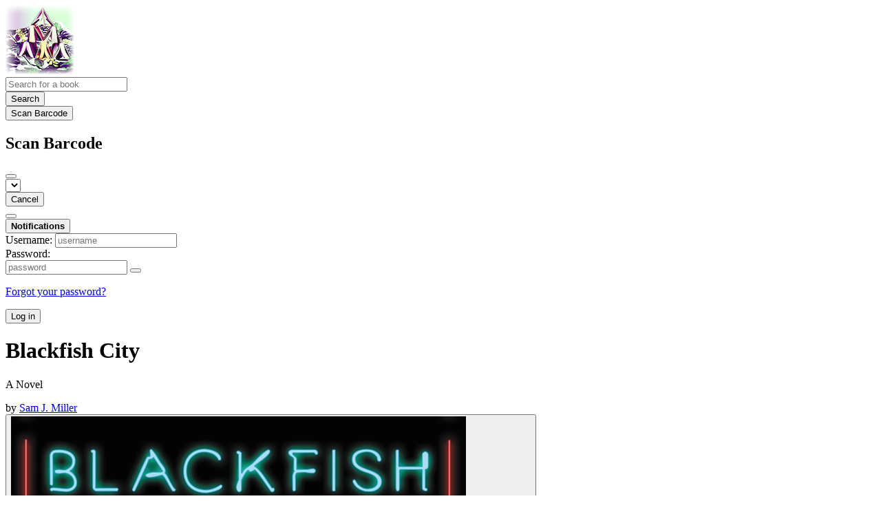

--- FILE ---
content_type: text/html; charset=utf-8
request_url: https://kirja.casa/book/31515/s/blackfish-city
body_size: 6929
content:





<!DOCTYPE html>
<html lang="en">
<head>
    <title>Blackfish City - Kirjakasa</title>
    <meta name="viewport" content="width=device-width, initial-scale=1">
    <link href="/static/css/themes/bookwyrm-light.css" rel="stylesheet" type="text/css" />

    <link rel="search" type="application/opensearchdescription+xml" href="/opensearch.xml" title="Kirjakasa search" />

    <link rel="shortcut icon" type="image/x-icon" href="/images/logos/rasteroitu-reunaliuku-pieni_S5typKr.png">
    <link rel="apple-touch-icon" href="https://kirja.casa/images/logos/rasteroitu-reunaliuku-keskikoko.png">
    <link rel="manifest" href="/manifest.json" />

    
    
    



    <meta name="twitter:card" content="summary_large_image">
    <meta name="twitter:image" content="https://kirja.casa/images/previews/covers/31515-56069376-457c-43a6-9822-07a84c6059b8.jpg">
    <meta name="og:image" content="https://kirja.casa/images/previews/covers/31515-56069376-457c-43a6-9822-07a84c6059b8.jpg">


<meta name="twitter:title" content="Blackfish City - Kirjakasa">
<meta name="og:title" content="Blackfish City - Kirjakasa">


<meta name="twitter:description" content="&lt;p&gt;After the climate wars, a floating city is constructed in the Arctic Circle, a remarkable feat of mechanical and social engineering, complete with geothermal heating and sustainable energy. The city’s denizens have become accustomed to a roughshod new way of living; however, the city is starting to fray along the edges—crime and corruption have set in, the contradictions of incredible wealth alongside direst poverty are spawning unrest, and a new disease called “the breaks” is ravaging the population.&lt;/p&gt;
&lt;p&gt;When a strange new visitor arrives—a woman riding an orca, with a polar bear at her side—the city is entranced. The “orcamancer,” as she’s known, very subtly brings together four people—each living on the periphery—to stage unprecedented acts of resistance. By banding together to save their city before it crumbles under the weight of its own decay, they will learn shocking truths about themselves.&lt;/p&gt;
&lt;p&gt;Blackfish City is a remarkably urgent—and ultimately very hopeful—novel about political corruption, organized crime, technology run amok, the consequences of climate change, gender identity, and the unifying power of human connection.&lt;/p&gt;">
<meta name="og:description" content="&lt;p&gt;After the climate wars, a floating city is constructed in the Arctic Circle, a remarkable feat of mechanical and social engineering, complete with geothermal heating and sustainable energy. The city’s denizens have become accustomed to a roughshod new way of living; however, the city is starting to fray along the edges—crime and corruption have set in, the contradictions of incredible wealth alongside direst poverty are spawning unrest, and a new disease called “the breaks” is ravaging the population.&lt;/p&gt;
&lt;p&gt;When a strange new visitor arrives—a woman riding an orca, with a polar bear at her side—the city is entranced. The “orcamancer,” as she’s known, very subtly brings together four people—each living on the periphery—to stage unprecedented acts of resistance. By banding together to save their city before it crumbles under the weight of its own decay, they will learn shocking truths about themselves.&lt;/p&gt;
&lt;p&gt;Blackfish City is a remarkably urgent—and ultimately very hopeful—novel about political corruption, organized crime, technology run amok, the consequences of climate change, gender identity, and the unifying power of human connection.&lt;/p&gt;">



    
    <meta name="DC.Identifier" content="URN:ISBN:9780062684844" /><meta name="DC.Identifier" content="URN:ASIN:B07H51NKDQ" /><meta name="DC.Type" content="Book" /><meta name="DC.Title" content="Blackfish City" /><meta name="DC.Alternative" content="A Novel" /><meta name="DC.Publisher" content="Ecco" /><meta name="DC.Date" content="2018-04-17" /><meta name="DC.Description" content="After the climate wars, a floating city is constructed in the Arctic Circle, a remarkable feat of mechanical and social engineering, complete with geothermal heating and sustainable energy. The city’s denizens have become accustomed to a roughshod new way of living; however, the city is starting to fray along the edges—crime and corruption have set in, the contradictions of incredible wealth alongside direst poverty are spawning unrest, and a new disease called “the breaks” is ravaging the population.
When a strange new visitor arrives—a woman riding an orca, with a polar bear at her side—the city is entranced. The “orcamancer,” as she’s known, very subtly brings together four people—each living on the periphery—to stage unprecedented acts of resistance. By banding together to save their city before it crumbles under the weight of its own decay, they will learn shocking truths about themselves.
Blackfish City is a remarkably urgent—and ultimately very hopeful—novel about political corruption, organized crime, technology run amok, the consequences of climate change, gender identity, and the unifying power of human connection." /><meta name="DC.Creator" content="Sam J. Miller" />

</head>
<body>

<nav class="navbar" aria-label="main navigation">
    <div class="container">
        
        
        <div class="navbar-brand">
            <a class="navbar-item" href="/">
                <img class="image logo" src="/images/logos/rasteroitu-reunaliuku-pieni.png" alt="Kirjakasa home page" loading="lazy" decoding="async">
            </a>
            <form class="navbar-item column is-align-items-start pt-5" action="/search">
                <div class="field has-addons">
                    <div class="control">
                        
                            
                        
                        <input aria-label="Search for a book" id="tour-search" class="input" type="text" name="q" placeholder="Search for a book" value="" spellcheck="false">
                    </div>
                    <div class="control">
                        <button class="button" type="submit">
                            <span class="icon icon-search" title="Search">
                                <span class="is-sr-only">Search</span>
                            </span>
                        </button>
                    </div>
                    <div class="control">
                        <button class="button" type="button" data-modal-open="barcode-scanner-modal">
                            <span class="icon icon-barcode" title="Scan Barcode" id="tour-barcode">
                                <span class="is-sr-only">Scan Barcode</span>
                            </span>
                        </button>
                    </div>
                </div>
            </form>
            

<div class="modal " id="barcode-scanner-modal">
    <div class="modal-background" data-modal-close></div>
    <div class="modal-card" role="dialog" aria-modal="true" tabindex="-1" aria-described-by="barcode-scanner-modal_header">
        <header class="modal-card-head">
            <h2 class="modal-card-title mb-0" id="barcode-scanner-modal_header">
                
    
        Scan Barcode
    

            </h2>
            <button
                type="button"
                class="delete"
                aria-label="Close"
                data-modal-close
            ></button>
        </header>

        
        <section class="modal-card-body">
            
    <div class="block">
        <div id="barcode-scanner"></div>
    </div>

    <div id="barcode-camera-list" class="select is-small">
        <select>
        </select>
    </div>
    <template id="barcode-grant-access">
        <span class="icon icon-lock"></span>
        <span class="is-size-5">Requesting camera...</span><br/>
        <span>Grant access to the camera to scan a book's barcode.</span>
    </template>
    <template id="barcode-access-denied">
        <span class="icon icon-warning"></span>
        <span class="is-size-5">Access denied</span><br/>
        <span>Could not access camera</span>
    </template>
    <template id="barcode-scanning">
        <span class="icon icon-barcode"></span>
        <span class="is-size-5">Scanning...</span><br/>
        <span>Align your book's barcode with the camera.</span><span class="isbn"></span>
    </template>
    <template id="barcode-found">
        <span class="icon icon-check"></span>
        <span class="is-size-5">ISBN scanned</span><br/>
        Searching for book: <span class="isbn"></span>...
    </template>
    <div id="barcode-status" class="block"></div>

        </section>
        <footer class="modal-card-foot">
            
    <button class="button" type="button" data-modal-close>Cancel</button>

        </footer>
        
    </div>
    <button
        type="button"
        class="modal-close is-large"
        aria-label="Close"
        data-modal-close
    ></button>
</div>


            <button
                type="button"
                tabindex="0"
                class="navbar-burger pulldown-menu my-4 is-flex-touch is-align-items-center is-justify-content-center"
                data-controls="main_nav"
                aria-expanded="false"
                aria-label="Main navigation menu"
            >
                <i class="icon-dots-three-vertical" aria-hidden="true"></i>

                <strong
                    class="is-hidden  tag is-small px-1"
                    data-poll-wrapper
                >
                    <span class="is-sr-only">Notifications</span>
                    <strong data-poll="notifications" class="has-text-white">
                        
                    </strong>
                </strong>
            </button>
        </div>
        <div class="navbar-menu" id="main_nav">
            <div class="navbar-start" id="tour-navbar-start">
                
            </div>

            <div class="navbar-end">
            
                <div class="navbar-item pt-5 pb-0">
                    
                    <div class="columns">
                        <div class="column">
                            <form name="login" method="post" action="/login?next=/book/31515/s/blackfish-city">
                                <input type="hidden" name="csrfmiddlewaretoken" value="3dbwbGqo9R9xcn7bX1YSsMPBsQlazOA5xETL8mPA5FZvIxejI6Y93dXdLVxraTVk">
                                <div class="columns is-variable is-1">
                                    <div class="column">
                                        <label class="is-sr-only" for="id_localname">Username:</label>
                                        <input type="text" name="localname" maxlength="150" class="input" required="" id="id_localname" placeholder="username">
                                    </div>
                                    <div class="column">
                                        <label class="is-sr-only" for="id_password">Password:</label>
                                        <div class="control has-icons-right">
                                            <input type="password" name="password" maxlength="128" class="input" required="" id="id_password" placeholder="password">
                                            <span data-password-icon data-for="id_password" class="icon is-right is-clickable">
                                                <button type="button" aria-controls="id_password" class="icon-eye-blocked" title="Show/Hide password"></button>
                                            </span>
                                        </div>
                                        <p class="help"><a href="/password-reset">Forgot your password?</a></p>
                                    </div>
                                    <div class="column is-narrow">
                                        <button class="button is-primary" type="submit">Log in</button>
                                    </div>
                                </div>
                            </form>
                        </div>
                        
                    </div>
                    
                </div>
                
            </div>
        </div>
        
        
    </div>
</nav>



<main class="section is-flex-grow-1">
    <div class="container">
        
            
            
            



<div class="block" itemscope itemtype="https://schema.org/Book">
    <div class="columns is-mobile">
        <div class="column">
            <h1 class="title" itemprop="name" dir="auto">
                Blackfish City
            </h1>

            
                <p class="subtitle title is-5">
                    
                        <meta
                            itemprop="alternativeHeadline"
                            content="A Novel"
                        >

                        <span class="has-text-weight-bold" dir="auto">
                            A Novel
                        </span>
                    

                    
                </p>
            

            
                <div class="subtitle" dir="auto">
                    by <a
        href="/author/5132/s/sam-j-miller"
        class="author "
        itemprop="author"
        itemscope
        itemtype="https://schema.org/Thing"
    ><span
        itemprop="name"
        >Sam J. Miller</span></a>

                </div>
            
        </div>

        
    </div>

    <div class="columns">
        <div class="column is-one-fifth">
            

            
                <button type="button" data-modal-open="cover_show_modal" class="cover-container is-h-m-mobile is-relative">
                <picture class="cover-container is-h-m-mobile"><img
                alt="Sam J. Miller: Blackfish City (2018, Ecco)"
                class="book-cover"
                itemprop="thumbnailUrl"
                src="/images/covers/be34273f-9065-4023-8683-3e4697b67217.jpeg"
            ></picture>

                    <span class="button-invisible-overlay has-text-centered">
                        Click to enlarge
                    </span>
                </button>
                


<div class="modal" id="cover_show_modal">
    <div class="modal-background" data-modal-close></div><!-- modal background -->
    <div class="modal-card is-align-items-center" role="dialog" aria-modal="true" tabindex="-1" aria-label="Book cover preview">
        <div class="cover-container">
            <img class="book-cover" src="/images/covers/be34273f-9065-4023-8683-3e4697b67217.jpeg" itemprop="thumbnailUrl" alt="" loading="lazy" decoding="async">
        </div>
    </div>
    <button type="button" data-modal-close class="modal-close is-large" aria-label="Close"></button>
</div>

            

            





            <div class="mb-3" id="tour-shelve-button">
                




            </div>

            <section class="is-clipped">
                
                    <div class="content">
                        <meta itemprop="bookFormat" content="eBook"><meta itemprop="numberOfPages" content="331"><p>
    
        eBook, 331 pages
    
</p><meta
        itemprop="datePublished"
        content="2018-04-17"
    ><p><meta itemprop="publisher" content="Ecco">
        
    

    
    
        Published April 16, 2018 by Ecco.
    
    
</p>

                    </div>

                    <div class="my-3">
                        <dl><div class="is-flex is-flex-wrap-wrap"><dt class="mr-1">ISBN:</dt><dd itemprop="isbn" class="mr-1" id="isbn_content">978-0-06-268484-4</dd><div><button class="button is-small" data-copywithtooltip data-content-id="isbn_content" data-tooltip-id="isbn_tooltip"><span class="icon icon-copy" title="Copy ISBN"><span class="is-sr-only">Copy ISBN</span></span></button><span class="copy-tooltip" id="isbn_tooltip">Copied ISBN!</span></div></div><div class="is-flex is-flex-wrap-wrap"><dt class="mr-1">ASIN:</dt><dd>B07H51NKDQ</dd></div></dl>

                    </div>
                

                
                
                <p>
                    <a href="https://openlibrary.org/books/OL27002274M" target="_blank" rel="nofollow noopener noreferrer">
                        View on OpenLibrary
                    </a>
                    
                </p>
                
                
                <p>
                    <a href="https://inventaire.io/entity/isbn:9780062684844" target="_blank" rel="nofollow noopener noreferrer">
                        View on Inventaire
                    </a>

                    
                </p>
                
                
                
            </section>
        </div>

        <div class="column is-three-fifths">
            <div class="block">
                <div
                    class="field is-grouped"
                    itemprop="aggregateRating"
                    itemscope
                    itemtype="https://schema.org/AggregateRating"
                >
                    <meta itemprop="ratingValue" content="3.5">
                    <meta itemprop="reviewCount" content="2">
                    
                    
                    <a href="#reviews" class="has-text-link">
                    
                    <span>
                        <span class="stars tag"><button type="button" data-controls="rating-04fe0fdd3-c2a4-41cc-be05-c0bdacc21813" id="rating-button-04fe0fdd3-c2a4-41cc-be05-c0bdacc21813" aria-pressed="false" data-disappear><em>Show rating </em></button><span class="is-hidden" id="rating-04fe0fdd3-c2a4-41cc-be05-c0bdacc21813"><span class="is-sr-only">
                4 stars
            </span><span
                    class="
                        icon is-small mr-1
                        icon-star-full
                    "
                    aria-hidden="true"
                ></span><span
                    class="
                        icon is-small mr-1
                        icon-star-full
                    "
                    aria-hidden="true"
                ></span><span
                    class="
                        icon is-small mr-1
                        icon-star-full
                    "
                    aria-hidden="true"
                ></span><span
                    class="
                        icon is-small mr-1
                        icon-star-half
                    "
                    aria-hidden="true"
                ></span><span
                    class="
                        icon is-small mr-1
                        icon-star-empty
                    "
                    aria-hidden="true"
                ></span></span></span>


                        (2 reviews)
                    </span>
                    
                    </a>
                    
                </div>

                
                    





    
        
            
                
                    <div id="hide_full_03a5503f6-dd57-44b6-a4e2-04dcf65166d9">
                        <div class="content" id="trimmed_03a5503f6-dd57-44b6-a4e2-04dcf65166d9">
                            <div dir="auto" class="preserve-whitespace"><p>After the climate wars, a floating city is constructed in the Arctic Circle, a remarkable feat of mechanical and social engineering, complete with geothermal heating and sustainable energy. The city’s denizens have become accustomed to a roughshod new way of living; however, the city is starting to fray along the edges—crime and corruption have set in, the contradictions of incredible wealth alongside direst poverty are spawning unrest, and a new disease called “the breaks” is ravaging the population.</p>
<p>When a strange new visitor arrives—a woman riding an orca, with a polar bear at her side—the city is entranced. The “orcamancer,” as she’s known, very subtly brings together four people—each living on the periphery—to stage unprecedented acts of resistance. By banding together to save their city before it crumbles under the weight of its own decay, they will learn shocking truths about themselves.</p>
<p>Blackfish City is a remarkably urgent—and …</p></div>

                            <div>
                            
                                
                                

<button
    
        type="button"
    
    class="button is-small hide-active"
    data-controls="full_03a5503f6-dd57-44b6-a4e2-04dcf65166d9"
    
    
    
    aria-pressed="false"
    
    >

    
    <span>Show more</span>
    
</button>



                            
                            </div>
                        </div>
                    </div>
                    
                    <div id="full_03a5503f6-dd57-44b6-a4e2-04dcf65166d9" class="is-hidden">
                        <div class="content">
                            <div
                                dir="auto"
                                class="preserve-whitespace"
                                itemprop="abstract"
                            >
                                <p>After the climate wars, a floating city is constructed in the Arctic Circle, a remarkable feat of mechanical and social engineering, complete with geothermal heating and sustainable energy. The city’s denizens have become accustomed to a roughshod new way of living; however, the city is starting to fray along the edges—crime and corruption have set in, the contradictions of incredible wealth alongside direst poverty are spawning unrest, and a new disease called “the breaks” is ravaging the population.</p>
<p>When a strange new visitor arrives—a woman riding an orca, with a polar bear at her side—the city is entranced. The “orcamancer,” as she’s known, very subtly brings together four people—each living on the periphery—to stage unprecedented acts of resistance. By banding together to save their city before it crumbles under the weight of its own decay, they will learn shocking truths about themselves.</p>
<p>Blackfish City is a remarkably urgent—and ultimately very hopeful—novel about political corruption, organized crime, technology run amok, the consequences of climate change, gender identity, and the unifying power of human connection.</p>
                            </div>

                            <div>
                                
                                

<button
    
        type="button"
    
    class="button is-small hide-inactive"
    data-controls="full_03a5503f6-dd57-44b6-a4e2-04dcf65166d9"
    
    
    
    aria-pressed="false"
    
    >

    
    <span>Show less</span>
    
</button>



                            </div>
                        </div>
                    </div>
                    
                
            
        
    


                

                


                
                <p>
                    <a href="/book/31514/editions" id="tour-other-editions-link">
                        1 edition
                    </a>
                </p>
                
            </div>

            
            <div class="block">
                
                
            </div>

            
            <div class="block" id="reviews">
                

                

                
                <div class="block is-flex is-flex-wrap-wrap">
                    
                        
<div class="block mr-5">
    <div class="media">
        <div class="media-left">
            

<img
    class="avatar image is-32x32"
    src="/images/avatars/e96c4250-fffe-4d61-90d3-eaa69a968f77.png"
    
    alt="avatar for Dee@books.underscore.world"
    loading="lazy"
    decoding="async"
>

        </div>

        <div class="media-content" itemprop="review" itemscope itemtype="https://schema.org/Review">
            <div itemprop="author"
                 itemscope
                 itemtype="https://schema.org/Person"
            >
                <a href="/user/Dee@books.underscore.world" itemprop="url">
                    <span itemprop="name">Dee 📖 (book aspect)</span>
                </a>
            </div>
            <div class="is-flex" itemprop="reviewRating" itemscope itemtype="https://schema.org/Rating">
                <meta itemprop="ratingValue" content="3">
                <p class="mr-1">rated it</p>
                <span class="stars tag"><button type="button" data-controls="rating-0973ba2d1-af9e-46ff-8a18-7af9af9106ef" id="rating-button-0973ba2d1-af9e-46ff-8a18-7af9af9106ef" aria-pressed="false" data-disappear><em>Show rating </em></button><span class="is-hidden" id="rating-0973ba2d1-af9e-46ff-8a18-7af9af9106ef"><span class="is-sr-only">
                3 stars
            </span><span
                    class="
                        icon is-small mr-1
                        icon-star-full
                    "
                    aria-hidden="true"
                ></span><span
                    class="
                        icon is-small mr-1
                        icon-star-full
                    "
                    aria-hidden="true"
                ></span><span
                    class="
                        icon is-small mr-1
                        icon-star-full
                    "
                    aria-hidden="true"
                ></span><span
                    class="
                        icon is-small mr-1
                        icon-star-empty
                    "
                    aria-hidden="true"
                ></span><span
                    class="
                        icon is-small mr-1
                        icon-star-empty
                    "
                    aria-hidden="true"
                ></span></span></span>

            </div>
            <div>
                <a href="https://books.underscore.world/user/Dee/review/33">March 24, 2021</a>
            </div>
        </div>
    </div>
</div>

                    
                        
<div class="block mr-5">
    <div class="media">
        <div class="media-left">
            

<img
    class="avatar image is-32x32"
    src="/static/images/default_avi.jpg"
    
    alt="avatar for ssundell"
    loading="lazy"
    decoding="async"
>

        </div>

        <div class="media-content" itemprop="review" itemscope itemtype="https://schema.org/Review">
            <div itemprop="author"
                 itemscope
                 itemtype="https://schema.org/Person"
            >
                <a href="/user/ssundell" itemprop="url">
                    <span itemprop="name">Sami Sundell</span>
                </a>
            </div>
            <div class="is-flex" itemprop="reviewRating" itemscope itemtype="https://schema.org/Rating">
                <meta itemprop="ratingValue" content="4">
                <p class="mr-1">rated it</p>
                <span class="stars tag"><button type="button" data-controls="rating-0873e6344-927e-4839-afe3-c412ab337835" id="rating-button-0873e6344-927e-4839-afe3-c412ab337835" aria-pressed="false" data-disappear><em>Show rating </em></button><span class="is-hidden" id="rating-0873e6344-927e-4839-afe3-c412ab337835"><span class="is-sr-only">
                4 stars
            </span><span
                    class="
                        icon is-small mr-1
                        icon-star-full
                    "
                    aria-hidden="true"
                ></span><span
                    class="
                        icon is-small mr-1
                        icon-star-full
                    "
                    aria-hidden="true"
                ></span><span
                    class="
                        icon is-small mr-1
                        icon-star-full
                    "
                    aria-hidden="true"
                ></span><span
                    class="
                        icon is-small mr-1
                        icon-star-full
                    "
                    aria-hidden="true"
                ></span><span
                    class="
                        icon is-small mr-1
                        icon-star-empty
                    "
                    aria-hidden="true"
                ></span></span></span>

            </div>
            <div>
                <a href="https://kirja.casa/user/ssundell/reviewrating/14624">March 4, 2023</a>
            </div>
        </div>
    </div>
</div>

                    
                </div>
                
                <div class="block">
                    
<nav class="pagination is-centered" aria-label="pagination">
    <a
        class="pagination-previous is-disabled"
        
        aria-hidden="true"
        >

        <span class="icon icon-arrow-left" aria-hidden="true"></span>
        
        Previous
        
    </a>

    <a
        class="pagination-next is-disabled"
        
        aria-hidden="true"
        >

        
        Next
        
        <span class="icon icon-arrow-right" aria-hidden="true"></span>
    </a>

    
</nav>

                </div>
            </div>
        </div>
        <div class="column is-one-fifth is-clipped">
            

            

            
            <section class="content block is-clipped">
                <h2 class="title is-5">Lists</h2>
                <ul>
                
                    <li><a href="/list/58/s/solarpunk">Solarpunk</a></li>
                
                </ul>

                
            </section>
            

            <section class="content block" id="tour-book-file-links">
                






            </section>
        </div>
    </div>

</div>


            
        
    </div>
</main>

<div role="region" aria-live="polite" id="live-messages">
    <p id="status-success-message" class="live-message is-sr-only is-hidden">Successfully posted status</p>
    <p id="status-error-message" class="live-message notification is-danger p-3 pr-5 pl-5 is-hidden">Error posting status</p>
</div>



<footer class="footer">
    <div class="container">
        <div class="columns">
            <div class="column is-2">
                <p>
                    <a href="/about">About Kirjakasa</a>
                </p>
                
                <p>
                    <a href="https://docs.joinbookwyrm.com/">Documentation</a>
                </p>
                
            </div>
            <div class="column is-2">
                <p>
                    <a href ="/conduct">Code of Conduct</a>
                </p>
                <p>
                    <a href ="/privacy">Privacy Policy</a>
                </p>
                
            </div>
            <div class="column content">
                
                <p>
                BookWyrm's source code is freely available. You can contribute or report issues on <a href="https://github.com/bookwyrm-social/bookwyrm" target="_blank" rel="nofollow noopener noreferrer">GitHub</a>.
                </p>
            </div>
            
        </div>
    </div>
</footer>



<script nonce="A2KbTLu6HY0w5DlTt0BCrA==">
    var csrf_token = '3dbwbGqo9R9xcn7bX1YSsMPBsQlazOA5xETL8mPA5FZvIxejI6Y93dXdLVxraTVk';
</script>

<script src="/static/js/bookwyrm.js?v=8a89cad7"></script>
<script src="/static/js/localstorage.js?v=8a89cad7"></script>
<script src="/static/js/status_cache.js?v=8a89cad7"></script>
<script src="/static/js/vendor/quagga.min.js?v=8a89cad7"></script>
<script src="/static/js/vendor/shepherd.min.js?v=8a89cad7"></script>
<script src="/static/js/guided_tour.js?v=8a89cad7"></script>


<script src="/static/js/tabs.js?v=8a89cad7"></script>
<script src="/static/js/autocomplete.js?v=8a89cad7"></script>



</body>
</html>
